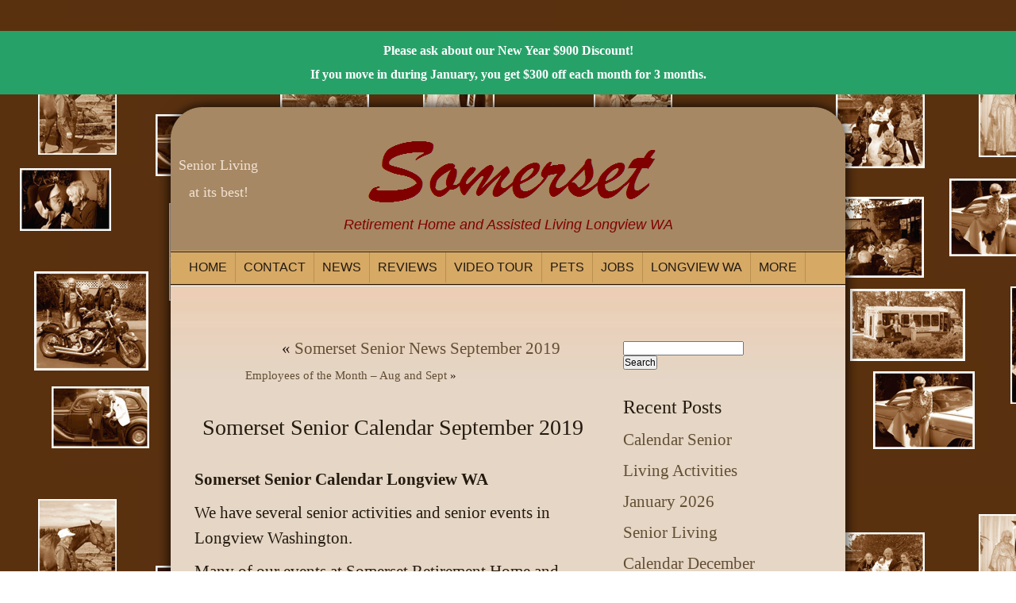

--- FILE ---
content_type: text/html; charset=UTF-8
request_url: https://somerset-assisted-living.com/somerset-senior-calendar-september-2019/
body_size: 11441
content:
<!DOCTYPE html PUBLIC "-//W3C//DTD XHTML 1.0 Transitional//EN" "https://www.w3.org/TR/xhtml1/DTD/xhtml1-transitional.dtd">
<html xmlns="https://www.w3.org/1999/xhtml" lang="en-US">

<meta name="viewport" content="width=device-width, initial-scale=1" />

<head profile="https://gmpg.org/xfn/11">
<meta http-equiv="Content-Type" content="text/html; charset=UTF-8" />

<title>Somerset Senior Calendar September 2019 | Somerset Retirement Home and Assisted Living Somerset Retirement Home and Assisted Living</title>

<link rel="shortcut icon" href="https://somerset-assisted-living.com/wp-content/themes/somerset/images/favicon.ico" />
<link rel="stylesheet" href="https://somerset-assisted-living.com/wp-content/themes/somerset/style.css?v=1769553099" type="text/css" media="screen" />
<link rel="pingback" href="https://somerset-assisted-living.com/xmlrpc.php" />


<meta name='robots' content='max-image-preview:large' />
<link rel='dns-prefetch' href='//www.googletagmanager.com' />
<link rel="alternate" type="application/rss+xml" title="Somerset Retirement Home and Assisted Living &raquo; Feed" href="https://somerset-assisted-living.com/feed/" />
<link rel="alternate" type="application/rss+xml" title="Somerset Retirement Home and Assisted Living &raquo; Comments Feed" href="https://somerset-assisted-living.com/comments/feed/" />
<link rel="alternate" title="oEmbed (JSON)" type="application/json+oembed" href="https://somerset-assisted-living.com/wp-json/oembed/1.0/embed?url=https%3A%2F%2Fsomerset-assisted-living.com%2Fsomerset-senior-calendar-september-2019%2F" />
<link rel="alternate" title="oEmbed (XML)" type="text/xml+oembed" href="https://somerset-assisted-living.com/wp-json/oembed/1.0/embed?url=https%3A%2F%2Fsomerset-assisted-living.com%2Fsomerset-senior-calendar-september-2019%2F&#038;format=xml" />
		<!-- This site uses the Google Analytics by MonsterInsights plugin v9.11.1 - Using Analytics tracking - https://www.monsterinsights.com/ -->
							<script src="//www.googletagmanager.com/gtag/js?id=G-XW9YZVCKWW"  data-cfasync="false" data-wpfc-render="false" type="text/javascript" async></script>
			<script data-cfasync="false" data-wpfc-render="false" type="text/javascript">
				var mi_version = '9.11.1';
				var mi_track_user = true;
				var mi_no_track_reason = '';
								var MonsterInsightsDefaultLocations = {"page_location":"https:\/\/somerset-assisted-living.com\/somerset-senior-calendar-september-2019\/"};
								if ( typeof MonsterInsightsPrivacyGuardFilter === 'function' ) {
					var MonsterInsightsLocations = (typeof MonsterInsightsExcludeQuery === 'object') ? MonsterInsightsPrivacyGuardFilter( MonsterInsightsExcludeQuery ) : MonsterInsightsPrivacyGuardFilter( MonsterInsightsDefaultLocations );
				} else {
					var MonsterInsightsLocations = (typeof MonsterInsightsExcludeQuery === 'object') ? MonsterInsightsExcludeQuery : MonsterInsightsDefaultLocations;
				}

								var disableStrs = [
										'ga-disable-G-XW9YZVCKWW',
									];

				/* Function to detect opted out users */
				function __gtagTrackerIsOptedOut() {
					for (var index = 0; index < disableStrs.length; index++) {
						if (document.cookie.indexOf(disableStrs[index] + '=true') > -1) {
							return true;
						}
					}

					return false;
				}

				/* Disable tracking if the opt-out cookie exists. */
				if (__gtagTrackerIsOptedOut()) {
					for (var index = 0; index < disableStrs.length; index++) {
						window[disableStrs[index]] = true;
					}
				}

				/* Opt-out function */
				function __gtagTrackerOptout() {
					for (var index = 0; index < disableStrs.length; index++) {
						document.cookie = disableStrs[index] + '=true; expires=Thu, 31 Dec 2099 23:59:59 UTC; path=/';
						window[disableStrs[index]] = true;
					}
				}

				if ('undefined' === typeof gaOptout) {
					function gaOptout() {
						__gtagTrackerOptout();
					}
				}
								window.dataLayer = window.dataLayer || [];

				window.MonsterInsightsDualTracker = {
					helpers: {},
					trackers: {},
				};
				if (mi_track_user) {
					function __gtagDataLayer() {
						dataLayer.push(arguments);
					}

					function __gtagTracker(type, name, parameters) {
						if (!parameters) {
							parameters = {};
						}

						if (parameters.send_to) {
							__gtagDataLayer.apply(null, arguments);
							return;
						}

						if (type === 'event') {
														parameters.send_to = monsterinsights_frontend.v4_id;
							var hookName = name;
							if (typeof parameters['event_category'] !== 'undefined') {
								hookName = parameters['event_category'] + ':' + name;
							}

							if (typeof MonsterInsightsDualTracker.trackers[hookName] !== 'undefined') {
								MonsterInsightsDualTracker.trackers[hookName](parameters);
							} else {
								__gtagDataLayer('event', name, parameters);
							}
							
						} else {
							__gtagDataLayer.apply(null, arguments);
						}
					}

					__gtagTracker('js', new Date());
					__gtagTracker('set', {
						'developer_id.dZGIzZG': true,
											});
					if ( MonsterInsightsLocations.page_location ) {
						__gtagTracker('set', MonsterInsightsLocations);
					}
										__gtagTracker('config', 'G-XW9YZVCKWW', {"forceSSL":"true","link_attribution":"true"} );
										window.gtag = __gtagTracker;										(function () {
						/* https://developers.google.com/analytics/devguides/collection/analyticsjs/ */
						/* ga and __gaTracker compatibility shim. */
						var noopfn = function () {
							return null;
						};
						var newtracker = function () {
							return new Tracker();
						};
						var Tracker = function () {
							return null;
						};
						var p = Tracker.prototype;
						p.get = noopfn;
						p.set = noopfn;
						p.send = function () {
							var args = Array.prototype.slice.call(arguments);
							args.unshift('send');
							__gaTracker.apply(null, args);
						};
						var __gaTracker = function () {
							var len = arguments.length;
							if (len === 0) {
								return;
							}
							var f = arguments[len - 1];
							if (typeof f !== 'object' || f === null || typeof f.hitCallback !== 'function') {
								if ('send' === arguments[0]) {
									var hitConverted, hitObject = false, action;
									if ('event' === arguments[1]) {
										if ('undefined' !== typeof arguments[3]) {
											hitObject = {
												'eventAction': arguments[3],
												'eventCategory': arguments[2],
												'eventLabel': arguments[4],
												'value': arguments[5] ? arguments[5] : 1,
											}
										}
									}
									if ('pageview' === arguments[1]) {
										if ('undefined' !== typeof arguments[2]) {
											hitObject = {
												'eventAction': 'page_view',
												'page_path': arguments[2],
											}
										}
									}
									if (typeof arguments[2] === 'object') {
										hitObject = arguments[2];
									}
									if (typeof arguments[5] === 'object') {
										Object.assign(hitObject, arguments[5]);
									}
									if ('undefined' !== typeof arguments[1].hitType) {
										hitObject = arguments[1];
										if ('pageview' === hitObject.hitType) {
											hitObject.eventAction = 'page_view';
										}
									}
									if (hitObject) {
										action = 'timing' === arguments[1].hitType ? 'timing_complete' : hitObject.eventAction;
										hitConverted = mapArgs(hitObject);
										__gtagTracker('event', action, hitConverted);
									}
								}
								return;
							}

							function mapArgs(args) {
								var arg, hit = {};
								var gaMap = {
									'eventCategory': 'event_category',
									'eventAction': 'event_action',
									'eventLabel': 'event_label',
									'eventValue': 'event_value',
									'nonInteraction': 'non_interaction',
									'timingCategory': 'event_category',
									'timingVar': 'name',
									'timingValue': 'value',
									'timingLabel': 'event_label',
									'page': 'page_path',
									'location': 'page_location',
									'title': 'page_title',
									'referrer' : 'page_referrer',
								};
								for (arg in args) {
																		if (!(!args.hasOwnProperty(arg) || !gaMap.hasOwnProperty(arg))) {
										hit[gaMap[arg]] = args[arg];
									} else {
										hit[arg] = args[arg];
									}
								}
								return hit;
							}

							try {
								f.hitCallback();
							} catch (ex) {
							}
						};
						__gaTracker.create = newtracker;
						__gaTracker.getByName = newtracker;
						__gaTracker.getAll = function () {
							return [];
						};
						__gaTracker.remove = noopfn;
						__gaTracker.loaded = true;
						window['__gaTracker'] = __gaTracker;
					})();
									} else {
										console.log("");
					(function () {
						function __gtagTracker() {
							return null;
						}

						window['__gtagTracker'] = __gtagTracker;
						window['gtag'] = __gtagTracker;
					})();
									}
			</script>
							<!-- / Google Analytics by MonsterInsights -->
		<style id='wp-img-auto-sizes-contain-inline-css' type='text/css'>
img:is([sizes=auto i],[sizes^="auto," i]){contain-intrinsic-size:3000px 1500px}
/*# sourceURL=wp-img-auto-sizes-contain-inline-css */
</style>
<style id='wp-emoji-styles-inline-css' type='text/css'>

	img.wp-smiley, img.emoji {
		display: inline !important;
		border: none !important;
		box-shadow: none !important;
		height: 1em !important;
		width: 1em !important;
		margin: 0 0.07em !important;
		vertical-align: -0.1em !important;
		background: none !important;
		padding: 0 !important;
	}
/*# sourceURL=wp-emoji-styles-inline-css */
</style>
<style id='wp-block-library-inline-css' type='text/css'>
:root{--wp-block-synced-color:#7a00df;--wp-block-synced-color--rgb:122,0,223;--wp-bound-block-color:var(--wp-block-synced-color);--wp-editor-canvas-background:#ddd;--wp-admin-theme-color:#007cba;--wp-admin-theme-color--rgb:0,124,186;--wp-admin-theme-color-darker-10:#006ba1;--wp-admin-theme-color-darker-10--rgb:0,107,160.5;--wp-admin-theme-color-darker-20:#005a87;--wp-admin-theme-color-darker-20--rgb:0,90,135;--wp-admin-border-width-focus:2px}@media (min-resolution:192dpi){:root{--wp-admin-border-width-focus:1.5px}}.wp-element-button{cursor:pointer}:root .has-very-light-gray-background-color{background-color:#eee}:root .has-very-dark-gray-background-color{background-color:#313131}:root .has-very-light-gray-color{color:#eee}:root .has-very-dark-gray-color{color:#313131}:root .has-vivid-green-cyan-to-vivid-cyan-blue-gradient-background{background:linear-gradient(135deg,#00d084,#0693e3)}:root .has-purple-crush-gradient-background{background:linear-gradient(135deg,#34e2e4,#4721fb 50%,#ab1dfe)}:root .has-hazy-dawn-gradient-background{background:linear-gradient(135deg,#faaca8,#dad0ec)}:root .has-subdued-olive-gradient-background{background:linear-gradient(135deg,#fafae1,#67a671)}:root .has-atomic-cream-gradient-background{background:linear-gradient(135deg,#fdd79a,#004a59)}:root .has-nightshade-gradient-background{background:linear-gradient(135deg,#330968,#31cdcf)}:root .has-midnight-gradient-background{background:linear-gradient(135deg,#020381,#2874fc)}:root{--wp--preset--font-size--normal:16px;--wp--preset--font-size--huge:42px}.has-regular-font-size{font-size:1em}.has-larger-font-size{font-size:2.625em}.has-normal-font-size{font-size:var(--wp--preset--font-size--normal)}.has-huge-font-size{font-size:var(--wp--preset--font-size--huge)}.has-text-align-center{text-align:center}.has-text-align-left{text-align:left}.has-text-align-right{text-align:right}.has-fit-text{white-space:nowrap!important}#end-resizable-editor-section{display:none}.aligncenter{clear:both}.items-justified-left{justify-content:flex-start}.items-justified-center{justify-content:center}.items-justified-right{justify-content:flex-end}.items-justified-space-between{justify-content:space-between}.screen-reader-text{border:0;clip-path:inset(50%);height:1px;margin:-1px;overflow:hidden;padding:0;position:absolute;width:1px;word-wrap:normal!important}.screen-reader-text:focus{background-color:#ddd;clip-path:none;color:#444;display:block;font-size:1em;height:auto;left:5px;line-height:normal;padding:15px 23px 14px;text-decoration:none;top:5px;width:auto;z-index:100000}html :where(.has-border-color){border-style:solid}html :where([style*=border-top-color]){border-top-style:solid}html :where([style*=border-right-color]){border-right-style:solid}html :where([style*=border-bottom-color]){border-bottom-style:solid}html :where([style*=border-left-color]){border-left-style:solid}html :where([style*=border-width]){border-style:solid}html :where([style*=border-top-width]){border-top-style:solid}html :where([style*=border-right-width]){border-right-style:solid}html :where([style*=border-bottom-width]){border-bottom-style:solid}html :where([style*=border-left-width]){border-left-style:solid}html :where(img[class*=wp-image-]){height:auto;max-width:100%}:where(figure){margin:0 0 1em}html :where(.is-position-sticky){--wp-admin--admin-bar--position-offset:var(--wp-admin--admin-bar--height,0px)}@media screen and (max-width:600px){html :where(.is-position-sticky){--wp-admin--admin-bar--position-offset:0px}}

/*# sourceURL=wp-block-library-inline-css */
</style><style id='global-styles-inline-css' type='text/css'>
:root{--wp--preset--aspect-ratio--square: 1;--wp--preset--aspect-ratio--4-3: 4/3;--wp--preset--aspect-ratio--3-4: 3/4;--wp--preset--aspect-ratio--3-2: 3/2;--wp--preset--aspect-ratio--2-3: 2/3;--wp--preset--aspect-ratio--16-9: 16/9;--wp--preset--aspect-ratio--9-16: 9/16;--wp--preset--color--black: #000000;--wp--preset--color--cyan-bluish-gray: #abb8c3;--wp--preset--color--white: #ffffff;--wp--preset--color--pale-pink: #f78da7;--wp--preset--color--vivid-red: #cf2e2e;--wp--preset--color--luminous-vivid-orange: #ff6900;--wp--preset--color--luminous-vivid-amber: #fcb900;--wp--preset--color--light-green-cyan: #7bdcb5;--wp--preset--color--vivid-green-cyan: #00d084;--wp--preset--color--pale-cyan-blue: #8ed1fc;--wp--preset--color--vivid-cyan-blue: #0693e3;--wp--preset--color--vivid-purple: #9b51e0;--wp--preset--gradient--vivid-cyan-blue-to-vivid-purple: linear-gradient(135deg,rgb(6,147,227) 0%,rgb(155,81,224) 100%);--wp--preset--gradient--light-green-cyan-to-vivid-green-cyan: linear-gradient(135deg,rgb(122,220,180) 0%,rgb(0,208,130) 100%);--wp--preset--gradient--luminous-vivid-amber-to-luminous-vivid-orange: linear-gradient(135deg,rgb(252,185,0) 0%,rgb(255,105,0) 100%);--wp--preset--gradient--luminous-vivid-orange-to-vivid-red: linear-gradient(135deg,rgb(255,105,0) 0%,rgb(207,46,46) 100%);--wp--preset--gradient--very-light-gray-to-cyan-bluish-gray: linear-gradient(135deg,rgb(238,238,238) 0%,rgb(169,184,195) 100%);--wp--preset--gradient--cool-to-warm-spectrum: linear-gradient(135deg,rgb(74,234,220) 0%,rgb(151,120,209) 20%,rgb(207,42,186) 40%,rgb(238,44,130) 60%,rgb(251,105,98) 80%,rgb(254,248,76) 100%);--wp--preset--gradient--blush-light-purple: linear-gradient(135deg,rgb(255,206,236) 0%,rgb(152,150,240) 100%);--wp--preset--gradient--blush-bordeaux: linear-gradient(135deg,rgb(254,205,165) 0%,rgb(254,45,45) 50%,rgb(107,0,62) 100%);--wp--preset--gradient--luminous-dusk: linear-gradient(135deg,rgb(255,203,112) 0%,rgb(199,81,192) 50%,rgb(65,88,208) 100%);--wp--preset--gradient--pale-ocean: linear-gradient(135deg,rgb(255,245,203) 0%,rgb(182,227,212) 50%,rgb(51,167,181) 100%);--wp--preset--gradient--electric-grass: linear-gradient(135deg,rgb(202,248,128) 0%,rgb(113,206,126) 100%);--wp--preset--gradient--midnight: linear-gradient(135deg,rgb(2,3,129) 0%,rgb(40,116,252) 100%);--wp--preset--font-size--small: 13px;--wp--preset--font-size--medium: 20px;--wp--preset--font-size--large: 36px;--wp--preset--font-size--x-large: 42px;--wp--preset--spacing--20: 0.44rem;--wp--preset--spacing--30: 0.67rem;--wp--preset--spacing--40: 1rem;--wp--preset--spacing--50: 1.5rem;--wp--preset--spacing--60: 2.25rem;--wp--preset--spacing--70: 3.38rem;--wp--preset--spacing--80: 5.06rem;--wp--preset--shadow--natural: 6px 6px 9px rgba(0, 0, 0, 0.2);--wp--preset--shadow--deep: 12px 12px 50px rgba(0, 0, 0, 0.4);--wp--preset--shadow--sharp: 6px 6px 0px rgba(0, 0, 0, 0.2);--wp--preset--shadow--outlined: 6px 6px 0px -3px rgb(255, 255, 255), 6px 6px rgb(0, 0, 0);--wp--preset--shadow--crisp: 6px 6px 0px rgb(0, 0, 0);}:where(.is-layout-flex){gap: 0.5em;}:where(.is-layout-grid){gap: 0.5em;}body .is-layout-flex{display: flex;}.is-layout-flex{flex-wrap: wrap;align-items: center;}.is-layout-flex > :is(*, div){margin: 0;}body .is-layout-grid{display: grid;}.is-layout-grid > :is(*, div){margin: 0;}:where(.wp-block-columns.is-layout-flex){gap: 2em;}:where(.wp-block-columns.is-layout-grid){gap: 2em;}:where(.wp-block-post-template.is-layout-flex){gap: 1.25em;}:where(.wp-block-post-template.is-layout-grid){gap: 1.25em;}.has-black-color{color: var(--wp--preset--color--black) !important;}.has-cyan-bluish-gray-color{color: var(--wp--preset--color--cyan-bluish-gray) !important;}.has-white-color{color: var(--wp--preset--color--white) !important;}.has-pale-pink-color{color: var(--wp--preset--color--pale-pink) !important;}.has-vivid-red-color{color: var(--wp--preset--color--vivid-red) !important;}.has-luminous-vivid-orange-color{color: var(--wp--preset--color--luminous-vivid-orange) !important;}.has-luminous-vivid-amber-color{color: var(--wp--preset--color--luminous-vivid-amber) !important;}.has-light-green-cyan-color{color: var(--wp--preset--color--light-green-cyan) !important;}.has-vivid-green-cyan-color{color: var(--wp--preset--color--vivid-green-cyan) !important;}.has-pale-cyan-blue-color{color: var(--wp--preset--color--pale-cyan-blue) !important;}.has-vivid-cyan-blue-color{color: var(--wp--preset--color--vivid-cyan-blue) !important;}.has-vivid-purple-color{color: var(--wp--preset--color--vivid-purple) !important;}.has-black-background-color{background-color: var(--wp--preset--color--black) !important;}.has-cyan-bluish-gray-background-color{background-color: var(--wp--preset--color--cyan-bluish-gray) !important;}.has-white-background-color{background-color: var(--wp--preset--color--white) !important;}.has-pale-pink-background-color{background-color: var(--wp--preset--color--pale-pink) !important;}.has-vivid-red-background-color{background-color: var(--wp--preset--color--vivid-red) !important;}.has-luminous-vivid-orange-background-color{background-color: var(--wp--preset--color--luminous-vivid-orange) !important;}.has-luminous-vivid-amber-background-color{background-color: var(--wp--preset--color--luminous-vivid-amber) !important;}.has-light-green-cyan-background-color{background-color: var(--wp--preset--color--light-green-cyan) !important;}.has-vivid-green-cyan-background-color{background-color: var(--wp--preset--color--vivid-green-cyan) !important;}.has-pale-cyan-blue-background-color{background-color: var(--wp--preset--color--pale-cyan-blue) !important;}.has-vivid-cyan-blue-background-color{background-color: var(--wp--preset--color--vivid-cyan-blue) !important;}.has-vivid-purple-background-color{background-color: var(--wp--preset--color--vivid-purple) !important;}.has-black-border-color{border-color: var(--wp--preset--color--black) !important;}.has-cyan-bluish-gray-border-color{border-color: var(--wp--preset--color--cyan-bluish-gray) !important;}.has-white-border-color{border-color: var(--wp--preset--color--white) !important;}.has-pale-pink-border-color{border-color: var(--wp--preset--color--pale-pink) !important;}.has-vivid-red-border-color{border-color: var(--wp--preset--color--vivid-red) !important;}.has-luminous-vivid-orange-border-color{border-color: var(--wp--preset--color--luminous-vivid-orange) !important;}.has-luminous-vivid-amber-border-color{border-color: var(--wp--preset--color--luminous-vivid-amber) !important;}.has-light-green-cyan-border-color{border-color: var(--wp--preset--color--light-green-cyan) !important;}.has-vivid-green-cyan-border-color{border-color: var(--wp--preset--color--vivid-green-cyan) !important;}.has-pale-cyan-blue-border-color{border-color: var(--wp--preset--color--pale-cyan-blue) !important;}.has-vivid-cyan-blue-border-color{border-color: var(--wp--preset--color--vivid-cyan-blue) !important;}.has-vivid-purple-border-color{border-color: var(--wp--preset--color--vivid-purple) !important;}.has-vivid-cyan-blue-to-vivid-purple-gradient-background{background: var(--wp--preset--gradient--vivid-cyan-blue-to-vivid-purple) !important;}.has-light-green-cyan-to-vivid-green-cyan-gradient-background{background: var(--wp--preset--gradient--light-green-cyan-to-vivid-green-cyan) !important;}.has-luminous-vivid-amber-to-luminous-vivid-orange-gradient-background{background: var(--wp--preset--gradient--luminous-vivid-amber-to-luminous-vivid-orange) !important;}.has-luminous-vivid-orange-to-vivid-red-gradient-background{background: var(--wp--preset--gradient--luminous-vivid-orange-to-vivid-red) !important;}.has-very-light-gray-to-cyan-bluish-gray-gradient-background{background: var(--wp--preset--gradient--very-light-gray-to-cyan-bluish-gray) !important;}.has-cool-to-warm-spectrum-gradient-background{background: var(--wp--preset--gradient--cool-to-warm-spectrum) !important;}.has-blush-light-purple-gradient-background{background: var(--wp--preset--gradient--blush-light-purple) !important;}.has-blush-bordeaux-gradient-background{background: var(--wp--preset--gradient--blush-bordeaux) !important;}.has-luminous-dusk-gradient-background{background: var(--wp--preset--gradient--luminous-dusk) !important;}.has-pale-ocean-gradient-background{background: var(--wp--preset--gradient--pale-ocean) !important;}.has-electric-grass-gradient-background{background: var(--wp--preset--gradient--electric-grass) !important;}.has-midnight-gradient-background{background: var(--wp--preset--gradient--midnight) !important;}.has-small-font-size{font-size: var(--wp--preset--font-size--small) !important;}.has-medium-font-size{font-size: var(--wp--preset--font-size--medium) !important;}.has-large-font-size{font-size: var(--wp--preset--font-size--large) !important;}.has-x-large-font-size{font-size: var(--wp--preset--font-size--x-large) !important;}
/*# sourceURL=global-styles-inline-css */
</style>

<style id='classic-theme-styles-inline-css' type='text/css'>
/*! This file is auto-generated */
.wp-block-button__link{color:#fff;background-color:#32373c;border-radius:9999px;box-shadow:none;text-decoration:none;padding:calc(.667em + 2px) calc(1.333em + 2px);font-size:1.125em}.wp-block-file__button{background:#32373c;color:#fff;text-decoration:none}
/*# sourceURL=/wp-includes/css/classic-themes.min.css */
</style>
<link rel='stylesheet' id='page-list-style-css' href='https://somerset-assisted-living.com/wp-content/plugins/page-list/css/page-list.css?ver=5.9' type='text/css' media='all' />
<link rel='stylesheet' id='simple-banner-style-css' href='https://somerset-assisted-living.com/wp-content/plugins/simple-banner/simple-banner.css?ver=3.2.0' type='text/css' media='all' />
<link rel='stylesheet' id='dashicons-css' href='https://somerset-assisted-living.com/wp-includes/css/dashicons.min.css?ver=6.9' type='text/css' media='all' />
<link rel='stylesheet' id='wp-show-posts-css' href='https://somerset-assisted-living.com/wp-content/plugins/wp-show-posts/css/wp-show-posts-min.css?ver=1.1.6' type='text/css' media='all' />
<link rel='stylesheet' id='shiftnav-css' href='https://somerset-assisted-living.com/wp-content/plugins/shiftnav-responsive-mobile-menu/assets/css/shiftnav.min.css?ver=1.8.2' type='text/css' media='all' />
<link rel='stylesheet' id='shiftnav-font-awesome-css' href='https://somerset-assisted-living.com/wp-content/plugins/shiftnav-responsive-mobile-menu/assets/css/fontawesome/css/font-awesome.min.css?ver=1.8.2' type='text/css' media='all' />
<link rel='stylesheet' id='shiftnav-standard-dark-css' href='https://somerset-assisted-living.com/wp-content/plugins/shiftnav-responsive-mobile-menu/assets/css/skins/standard-dark.css?ver=1.8.2' type='text/css' media='all' />
<link rel="https://api.w.org/" href="https://somerset-assisted-living.com/wp-json/" /><link rel="alternate" title="JSON" type="application/json" href="https://somerset-assisted-living.com/wp-json/wp/v2/posts/4738" /><link rel="EditURI" type="application/rsd+xml" title="RSD" href="https://somerset-assisted-living.com/xmlrpc.php?rsd" />
<meta name="generator" content="WordPress 6.9" />
<link rel='shortlink' href='https://somerset-assisted-living.com/?p=4738' />
<meta name="generator" content="Site Kit by Google 1.168.0" /><script>
// JavaScript popup window function
	function basicPopup(url) {
popupWindow = window.open(url,'popUpWindow','height=880,width=1200,left=50,top=50,resizable=yes,scrollbars=yes,toolbar=yes,menubar=no,location=no,directories=no, status=yes')
	}

</script>

		<!-- ShiftNav CSS
	================================================================ -->
		<style type="text/css" id="shiftnav-dynamic-css">
				@media only screen and (min-width:960px){ #shiftnav-toggle-main, .shiftnav-toggle-mobile{ display:none; } .shiftnav-wrap { padding-top:0 !important; } }
	@media only screen and (max-width:959px){ navigation{ display:none !important; } }

/** ShiftNav Custom Menu Styles (Customizer) **/
/* togglebar */
#shiftnav-toggle-main { background:#593113; }

/* Status: Loaded from Transient */
		</style>
		<!-- end ShiftNav CSS -->

	<style id="simple-banner-font-size" type="text/css">.simple-banner .simple-banner-text{font-size:16px;}</style><style id="simple-banner-background-color" type="text/css">.simple-banner{background:#26a269;}</style><style id="simple-banner-text-color" type="text/css">.simple-banner .simple-banner-text{color: #ffffff;}</style><style id="simple-banner-link-color" type="text/css">.simple-banner .simple-banner-text a{color:#f16521;}</style><style id="simple-banner-z-index" type="text/css">.simple-banner{z-index: 99999;}</style><style id="simple-banner-site-custom-css-dummy" type="text/css"></style><script id="simple-banner-site-custom-js-dummy" type="text/javascript"></script>
<!--[if IE 6]>
<style type="text/css" media="screen">

/**/

</style>
<![endif]--><!-- SEO meta tags powered by SmartCrawl https://wpmudev.com/project/smartcrawl-wordpress-seo/ -->
<link rel="canonical" href="https://somerset-assisted-living.com/somerset-senior-calendar-september-2019/" />
<meta name="description" content="Somerset Senior Calendar Longview WA We have several senior activities and senior events in Longview Washington. Many of our events at Somerset Retirement H ..." />
<script type="application/ld+json">{"@context":"https:\/\/schema.org","@graph":[{"@type":"Organization","@id":"https:\/\/somerset-assisted-living.com\/#schema-publishing-organization","url":"https:\/\/somerset-assisted-living.com","name":"Somerset Retirement Home and Assisted Living"},{"@type":"WebSite","@id":"https:\/\/somerset-assisted-living.com\/#schema-website","url":"https:\/\/somerset-assisted-living.com","name":"Somerset Retirement Home and Assisted Living Longview WA","encoding":"UTF-8","potentialAction":{"@type":"SearchAction","target":"https:\/\/somerset-assisted-living.com\/search\/{search_term_string}\/","query-input":"required name=search_term_string"}},{"@type":"BreadcrumbList","@id":"https:\/\/somerset-assisted-living.com\/somerset-senior-calendar-september-2019?page&name=somerset-senior-calendar-september-2019\/#breadcrumb","itemListElement":[{"@type":"ListItem","position":1,"name":"Home","item":"https:\/\/somerset-assisted-living.com"},{"@type":"ListItem","position":2,"name":"Somerset Calendar and Senior News Letter","item":"https:\/\/somerset-assisted-living.com\/senior-news\/"},{"@type":"ListItem","position":3,"name":"assisted living longview wa","item":"https:\/\/somerset-assisted-living.com\/category\/assisted-living-longview-wa\/"},{"@type":"ListItem","position":4,"name":"Somerset Senior Calendar September 2019"}]},{"@type":"Person","@id":"https:\/\/somerset-assisted-living.com\/author\/admin\/#schema-author","name":"admin","url":"https:\/\/somerset-assisted-living.com\/author\/admin\/"},{"@type":"WebPage","@id":"https:\/\/somerset-assisted-living.com\/somerset-senior-calendar-september-2019\/#schema-webpage","isPartOf":{"@id":"https:\/\/somerset-assisted-living.com\/#schema-website"},"publisher":{"@id":"https:\/\/somerset-assisted-living.com\/#schema-publishing-organization"},"url":"https:\/\/somerset-assisted-living.com\/somerset-senior-calendar-september-2019\/"},{"@type":"Article","mainEntityOfPage":{"@id":"https:\/\/somerset-assisted-living.com\/somerset-senior-calendar-september-2019\/#schema-webpage"},"author":{"@id":"https:\/\/somerset-assisted-living.com\/author\/admin\/#schema-author"},"publisher":{"@id":"https:\/\/somerset-assisted-living.com\/#schema-publishing-organization"},"dateModified":"2019-09-02T05:23:19","datePublished":"2019-09-02T05:23:19","headline":"Somerset Senior Calendar September 2019 | Somerset Retirement Home and Assisted Living","description":"Somerset Senior Calendar Longview WA We have several senior activities and senior events in Longview Washington. Many of our events at Somerset Retirement H ...","name":"Somerset Senior Calendar September 2019"}]}</script>
<meta property="og:type" content="article" />
<meta property="og:url" content="https://somerset-assisted-living.com/somerset-senior-calendar-september-2019/" />
<meta property="og:title" content="Somerset Senior Calendar September 2019 | Somerset Retirement Home and Assisted Living" />
<meta property="og:description" content="Somerset Senior Calendar Longview WA We have several senior activities and senior events in Longview Washington. Many of our events at Somerset Retirement H ..." />
<meta property="og:image" content="https://somerset-assisted-living.com/wp-content/uploads/2019/09/somerset-senior-calendar-9-2019-1024x656.png" />
<meta property="article:published_time" content="2019-09-02T05:23:19" />
<meta property="article:author" content="admin" />
<meta name="twitter:card" content="summary_large_image" />
<meta name="twitter:title" content="Somerset Senior Calendar September 2019 | Somerset Retirement Home and Assisted Living" />
<meta name="twitter:description" content="Somerset Senior Calendar Longview WA We have several senior activities and senior events in Longview Washington. Many of our events at Somerset Retirement H ..." />
<meta name="twitter:image" content="https://somerset-assisted-living.com/wp-content/uploads/2019/09/somerset-senior-calendar-9-2019-1024x656.png" />
<!-- /SEO -->
			<style id="wpsp-style-frontend"></style>
			
</head>
<body class="wp-singular post-template-default single single-post postid-4738 single-format-standard wp-theme-somerset wp-schema-pro-2.10.5 metaslider-plugin">
<div id=hideit>	<div id="splatter-image-container">
						
							
							
							
							
							
							
							
							
							
							
							
							
					
	</div>
	</div>
	<div class="shell">
		<div class="shell-top"></div>
		<div class="shell-center">
			<div id="header">
				<h1 id="logo"><a class="notext" href="https://somerset-assisted-living.com/"></a></h1>
				<span class="header-slogan">Retirement Home and Assisted Living Longview WA</span>
									<span class="key-tagline">Senior Living<br>at its best!</span>
				
				<span class="key-img"></span>
				<div class="cl">&nbsp;</div>
			</div><!-- end header -->


			<div id="navigation">
		

		<span class="nav-right"></span>
				<span class="nav-left"></span>


<span id=hideit>

				<ul id="menu-navigation-menu" class="menu"><li id="menu-item-3492" class="menu-item menu-item-type-custom menu-item-object-custom menu-item-home menu-item-3492"><a href="https://somerset-assisted-living.com" title="Somerset Homepage">Home</a></li>
<li id="menu-item-59" class="menu-item menu-item-type-post_type menu-item-object-page menu-item-59"><a href="https://somerset-assisted-living.com/about-senior-housing-and-assisted-living/contact/" title="Contact Somerset">Contact</a></li>
<li id="menu-item-8009" class="menu-item menu-item-type-post_type menu-item-object-page current_page_parent menu-item-8009"><a href="https://somerset-assisted-living.com/senior-news/" title="Somerset Senior News">News</a></li>
<li id="menu-item-83" class="menu-item menu-item-type-post_type menu-item-object-page menu-item-83"><a href="https://somerset-assisted-living.com/senior-living-reviews" title="Customer Reviews">Reviews</a></li>
<li id="menu-item-5807" class="menu-item menu-item-type-post_type menu-item-object-page menu-item-5807"><a href="https://somerset-assisted-living.com/video/" title="Video Tour of Somerset">Video Tour</a></li>
<li id="menu-item-4544" class="menu-item menu-item-type-post_type menu-item-object-page menu-item-4544"><a href="https://somerset-assisted-living.com/pets/" title="Pets at Somerset">Pets</a></li>
<li id="menu-item-2988" class="menu-item menu-item-type-post_type menu-item-object-page menu-item-2988"><a href="https://somerset-assisted-living.com/jobs/" title="Jobs at Somerset">Jobs</a></li>
<li id="menu-item-82" class="menu-item menu-item-type-post_type menu-item-object-page menu-item-82"><a href="https://somerset-assisted-living.com/longview-wa/" title="About Longview WA">Longview WA</a></li>
<li id="menu-item-2837" class="menu-item menu-item-type-custom menu-item-object-custom menu-item-has-children menu-item-2837"><a title="More About Somerset">More</a>
<ul class="sub-menu">
	<li id="menu-item-60" class="menu-item menu-item-type-post_type menu-item-object-page menu-item-60"><a href="https://somerset-assisted-living.com/about-senior-housing-and-assisted-living/driving-directions/" title="Driving Directions to Somerset Retirement Home and Assisted Living Longview WA">Driving Directions</a></li>
	<li id="menu-item-62" class="menu-item menu-item-type-post_type menu-item-object-page menu-item-62"><a href="https://somerset-assisted-living.com/about-senior-housing-and-assisted-living/our-vision/" title="Somerset Goals and Vision">Goals and Vision</a></li>
	<li id="menu-item-63" class="menu-item menu-item-type-post_type menu-item-object-page menu-item-63"><a href="https://somerset-assisted-living.com/about-senior-housing-and-assisted-living/senior-housing-and-assisted-living-services/" title="Optional Services: Meals, Senior Care and Assisted Living Services">Services</a></li>
	<li id="menu-item-64" class="menu-item menu-item-type-post_type menu-item-object-page menu-item-64"><a href="https://somerset-assisted-living.com/about-senior-housing-and-assisted-living/veterans-benefits/" title="Veterans Benefits for Assisted Living Longview WA">Veterans Benefits</a></li>
	<li id="menu-item-61" class="menu-item menu-item-type-post_type menu-item-object-page menu-item-61"><a href="https://somerset-assisted-living.com/about-senior-housing-and-assisted-living/meet-our-staff/" title="Somerset Staff">Staff</a></li>
</ul>
</li>
</ul></span>




				<div class="cl">&nbsp;</div>
			</div><!-- end navigation -->


<div id="main">
	<div id="content">
		<div class="longview">
			<div class="post-entry last">
				<div class="blog-content">
	<div class="responsive">
						<div class="navigation">
		<div class="alignleft">&laquo; <a href="https://somerset-assisted-living.com/somerset-senior-news-september-2019/" rel="prev">Somerset Senior News September 2019</a></div>
		<div class="alignright"><a href="https://somerset-assisted-living.com/employees-of-the-month-august-and-sept-2019/" rel="next">Employees of the Month &#8211; Aug and Sept</a> &raquo;</div>
	</div><br><br>
	<div class="post-4738 post type-post status-publish format-standard hentry category-assisted-living-longview-wa category-cowlitz-county-wa category-retirement-community-longview-wa category-retirement-home-longview-wa category-senior-activities-longview-wa category-senior-apartments-longview-wa category-senior-living-longview-wa category-senior-news-longview-wa category-somerset-longview-wa tag-assisted-living-longview-wa tag-retirement-community-longview-wa tag-retirement-home-longview-wa tag-senior-activities-longview-wa tag-senior-community-longview-wa tag-senior-home-longview-wa tag-senior-living-longview-wa tag-senior-news-longview-wa tag-somerset-longview-wa">
		<h2>Somerset Senior Calendar September 2019</h2>
		<div class="entry">	<div class="responsive">
			<p><strong>Somerset Senior Calendar Longview WA</strong></p>
<p>We have several senior activities and senior events in Longview Washington.</p>
<p>Many of our events at Somerset Retirement Home and Assisted Living in Longview WA are open to the public. We serve Longview WA, Kelso WA, surrounding cities, and Cowlitz County WA. <strong>All are welcome!</strong></p>
<p><strong>We look forward to meeting you! </strong></p>
<p>&nbsp;</p>
<p><span style="color: #0000ff;"><strong>Click calendar below if you want to view it larger.</strong></span></p>
<p>&nbsp;</p>
<p><a href="https://somerset-assisted-living.com/wp-content/uploads/2019/09/somerset-senior-calendar-9-2019.png"><img fetchpriority="high" decoding="async" src="https://somerset-assisted-living.com/wp-content/uploads/2019/09/somerset-senior-calendar-9-2019-1024x656.png" alt="senior calendar longview wa, senior news longview wa, somerset news, somerset calendar, longview wa, cowlitz wa, cowlitz county, senior activities longview wa, senior fun longview wa, assisted living longview wa, senior living longview wa, retirement community longview wa, senior home longview wa, retirement home longview wa, somerset longview wa" width="1024" height="656" class="alignnone size-large wp-image-4723" srcset="https://somerset-assisted-living.com/wp-content/uploads/2019/09/somerset-senior-calendar-9-2019-1024x656.png 1024w, https://somerset-assisted-living.com/wp-content/uploads/2019/09/somerset-senior-calendar-9-2019-150x96.png 150w, https://somerset-assisted-living.com/wp-content/uploads/2019/09/somerset-senior-calendar-9-2019-300x192.png 300w, https://somerset-assisted-living.com/wp-content/uploads/2019/09/somerset-senior-calendar-9-2019-768x492.png 768w, https://somerset-assisted-living.com/wp-content/uploads/2019/09/somerset-senior-calendar-9-2019-290x186.png 290w, https://somerset-assisted-living.com/wp-content/uploads/2019/09/somerset-senior-calendar-9-2019-280x179.png 280w, https://somerset-assisted-living.com/wp-content/uploads/2019/09/somerset-senior-calendar-9-2019.png 1598w" sizes="(max-width: 1024px) 100vw, 1024px" /></a></p>
			
					
			<p>Tags: <a href="https://somerset-assisted-living.com/tag/assisted-living-longview-wa/" rel="tag">assisted living longview wa</a>, <a href="https://somerset-assisted-living.com/tag/retirement-community-longview-wa/" rel="tag">retirement community longview wa</a>, <a href="https://somerset-assisted-living.com/tag/retirement-home-longview-wa/" rel="tag">retirement home longview wa</a>, <a href="https://somerset-assisted-living.com/tag/senior-activities-longview-wa/" rel="tag">senior activities longview wa</a>, <a href="https://somerset-assisted-living.com/tag/senior-community-longview-wa/" rel="tag">senior community longview wa</a>, <a href="https://somerset-assisted-living.com/tag/senior-home-longview-wa/" rel="tag">senior home longview wa</a>, <a href="https://somerset-assisted-living.com/tag/senior-living-longview-wa/" rel="tag">senior living longview wa</a>, <a href="https://somerset-assisted-living.com/tag/senior-news-longview-wa/" rel="tag">senior news longview wa</a>, <a href="https://somerset-assisted-living.com/tag/somerset-longview-wa/" rel="tag">somerset longview wa</a></p><p>Posted in <a href="https://somerset-assisted-living.com/category/assisted-living-longview-wa/" rel="category tag">assisted living longview wa</a>, <a href="https://somerset-assisted-living.com/category/cowlitz-county-wa/" rel="category tag">cowlitz county wa</a>, <a href="https://somerset-assisted-living.com/category/retirement-community-longview-wa/" rel="category tag">retirement community longview wa</a>, <a href="https://somerset-assisted-living.com/category/retirement-home-longview-wa/" rel="category tag">retirement home longview wa</a>, <a href="https://somerset-assisted-living.com/category/senior-activities-longview-wa/" rel="category tag">senior activities longview wa</a>, <a href="https://somerset-assisted-living.com/category/senior-apartments-longview-wa/" rel="category tag">senior apartments longview wa</a>, <a href="https://somerset-assisted-living.com/category/senior-living-longview-wa/" rel="category tag">senior living longview wa</a>, <a href="https://somerset-assisted-living.com/category/senior-news-longview-wa/" rel="category tag">senior news longview wa</a>, <a href="https://somerset-assisted-living.com/category/somerset-longview-wa/" rel="category tag">somerset longview wa</a></p>
		</div></div><!-- /div.entry -->
	</div> <!-- /div.post -->
					<div id="comments">
											<p class="nocomments">Comments are closed.</p>
								</div>	</div>
				</div>
				<div id="sidebar">
	<ul>
		<li id="search-2" class="widget widget_search"><form role="search" method="get" id="searchform" action="https://somerset-assisted-living.com" > 
	<div><label class="screen-reader-text" for="s"></label> 
	<input type="text" value="" name="s" id="s" /> 
	<input type="submit" id="searchsubmit" value="Search" /> 
	</div> 
</form></li>
		<li id="recent-posts-2" class="widget widget_recent_entries">
		<h2 class="widgettitle">Recent Posts</h2>
		<ul>
											<li>
					<a href="https://somerset-assisted-living.com/calendar-senior-living-activities-january-2026/">Calendar Senior Living Activities January 2026</a>
									</li>
											<li>
					<a href="https://somerset-assisted-living.com/senior-living-calendar-december-2025/">Senior Living Calendar December 2025</a>
									</li>
											<li>
					<a href="https://somerset-assisted-living.com/senior-living-news-december-2025/">Senior Living News December 2025</a>
									</li>
											<li>
					<a href="https://somerset-assisted-living.com/senior-living-calendar-november-2025/">Senior Living Calendar November 2025</a>
									</li>
											<li>
					<a href="https://somerset-assisted-living.com/senior-living-new-october-2025/">Senior Living News November 2025</a>
									</li>
					</ul>

		</li>	</ul>
</div>			</div>
		</div>
	</div><!-- end content -->
</div><!-- end main -->
			</div><!-- end shell center -->
		<div class="shell-bottom"></div>
	</div><!-- end shell -->
	<div id="footer">
		<p>© TM Somerset Retirement Home and Assisted Living Longview WA | <a href="#">Site Map</a></p>
	</div>
	<script type="speculationrules">
{"prefetch":[{"source":"document","where":{"and":[{"href_matches":"/*"},{"not":{"href_matches":["/wp-*.php","/wp-admin/*","/wp-content/uploads/*","/wp-content/*","/wp-content/plugins/*","/wp-content/themes/somerset/*","/*\\?(.+)"]}},{"not":{"selector_matches":"a[rel~=\"nofollow\"]"}},{"not":{"selector_matches":".no-prefetch, .no-prefetch a"}}]},"eagerness":"conservative"}]}
</script>
<div class="simple-banner simple-banner-text" style="display:none !important"></div>
	<!-- ShiftNav Main Toggle -->
	<div id="shiftnav-toggle-main" class="shiftnav-toggle-main-align-center shiftnav-toggle-style-burger_only shiftnav-togglebar-gap-auto shiftnav-toggle-edge-left shiftnav-toggle-icon-x"  		><button id="shiftnav-toggle-main-button" class="shiftnav-toggle shiftnav-toggle-shiftnav-main shiftnav-toggle-burger" tabindex="1" 	data-shiftnav-target="shiftnav-main"	aria-label="Toggle Menu"><i class="fa fa-bars"></i></button></div>
	<!-- /#shiftnav-toggle-main -->

	


	<!-- ShiftNav #shiftnav-main -->
	<div class="shiftnav shiftnav-nojs shiftnav-shiftnav-main shiftnav-left-edge shiftnav-skin-standard-dark shiftnav-transition-standard" id="shiftnav-main" data-shiftnav-id="shiftnav-main">
		<div class="shiftnav-inner">

			
					<h3 class="shiftnav-menu-title shiftnav-site-title"><a href="https://somerset-assisted-living.com">Somerset Retirement Home and Assisted Living</a></h3>
		<nav class="shiftnav-nav"><ul id="menu-navigation-menu-1" class="shiftnav-menu shiftnav-targets-default shiftnav-targets-text-default shiftnav-targets-icon-default"><li class="menu-item menu-item-type-custom menu-item-object-custom menu-item-home menu-item-3492 shiftnav-depth-0"><a class="shiftnav-target"  title="Somerset Homepage" href="https://somerset-assisted-living.com">Home</a></li><li class="menu-item menu-item-type-post_type menu-item-object-page menu-item-59 shiftnav-depth-0"><a class="shiftnav-target"  title="Contact Somerset" href="https://somerset-assisted-living.com/about-senior-housing-and-assisted-living/contact/">Contact</a></li><li class="menu-item menu-item-type-post_type menu-item-object-page current_page_parent menu-item-8009 shiftnav-depth-0"><a class="shiftnav-target"  title="Somerset Senior News" href="https://somerset-assisted-living.com/senior-news/">News</a></li><li class="menu-item menu-item-type-post_type menu-item-object-page menu-item-83 shiftnav-depth-0"><a class="shiftnav-target"  title="Customer Reviews" href="https://somerset-assisted-living.com/senior-living-reviews">Reviews</a></li><li class="menu-item menu-item-type-post_type menu-item-object-page menu-item-5807 shiftnav-depth-0"><a class="shiftnav-target"  title="Video Tour of Somerset" href="https://somerset-assisted-living.com/video/">Video Tour</a></li><li class="menu-item menu-item-type-post_type menu-item-object-page menu-item-4544 shiftnav-depth-0"><a class="shiftnav-target"  title="Pets at Somerset" href="https://somerset-assisted-living.com/pets/">Pets</a></li><li class="menu-item menu-item-type-post_type menu-item-object-page menu-item-2988 shiftnav-depth-0"><a class="shiftnav-target"  title="Jobs at Somerset" href="https://somerset-assisted-living.com/jobs/">Jobs</a></li><li class="menu-item menu-item-type-post_type menu-item-object-page menu-item-82 shiftnav-depth-0"><a class="shiftnav-target"  title="About Longview WA" href="https://somerset-assisted-living.com/longview-wa/">Longview WA</a></li><li class="menu-item menu-item-type-custom menu-item-object-custom menu-item-has-children menu-item-2837 shiftnav-sub-always shiftnav-depth-0"><a class="shiftnav-target"  title="More About Somerset">More</a>
<ul class="sub-menu sub-menu-1">
<li class="menu-item menu-item-type-post_type menu-item-object-page menu-item-60 shiftnav-depth-1"><a class="shiftnav-target"  title="Driving Directions to Somerset Retirement Home and Assisted Living Longview WA" href="https://somerset-assisted-living.com/about-senior-housing-and-assisted-living/driving-directions/">Driving Directions</a></li><li class="menu-item menu-item-type-post_type menu-item-object-page menu-item-62 shiftnav-depth-1"><a class="shiftnav-target"  title="Somerset Goals and Vision" href="https://somerset-assisted-living.com/about-senior-housing-and-assisted-living/our-vision/">Goals and Vision</a></li><li class="menu-item menu-item-type-post_type menu-item-object-page menu-item-63 shiftnav-depth-1"><a class="shiftnav-target"  title="Optional Services: Meals, Senior Care and Assisted Living Services" href="https://somerset-assisted-living.com/about-senior-housing-and-assisted-living/senior-housing-and-assisted-living-services/">Services</a></li><li class="menu-item menu-item-type-post_type menu-item-object-page menu-item-64 shiftnav-depth-1"><a class="shiftnav-target"  title="Veterans Benefits for Assisted Living Longview WA" href="https://somerset-assisted-living.com/about-senior-housing-and-assisted-living/veterans-benefits/">Veterans Benefits</a></li><li class="menu-item menu-item-type-post_type menu-item-object-page menu-item-61 shiftnav-depth-1"><a class="shiftnav-target"  title="Somerset Staff" href="https://somerset-assisted-living.com/about-senior-housing-and-assisted-living/meet-our-staff/">Staff</a></li><li class="shiftnav-retract"><button tabindex="0" class="shiftnav-target"><i class="fa fa-chevron-left"></i> Back</button></li></ul>
</li></ul></nav>
			<button class="shiftnav-sr-close shiftnav-sr-only shiftnav-sr-only-focusable">
				&times; Close Panel			</button>

		</div><!-- /.shiftnav-inner -->
	</div><!-- /.shiftnav #shiftnav-main -->


	<script type="text/javascript" src="https://somerset-assisted-living.com/wp-includes/js/comment-reply.min.js?ver=6.9" id="comment-reply-js" async="async" data-wp-strategy="async" fetchpriority="low"></script>
<script type="text/javascript" src="https://somerset-assisted-living.com/wp-content/plugins/google-analytics-for-wordpress/assets/js/frontend-gtag.min.js?ver=9.11.1" id="monsterinsights-frontend-script-js" async="async" data-wp-strategy="async"></script>
<script data-cfasync="false" data-wpfc-render="false" type="text/javascript" id='monsterinsights-frontend-script-js-extra'>/* <![CDATA[ */
var monsterinsights_frontend = {"js_events_tracking":"true","download_extensions":"doc,pdf,ppt,zip,xls,docx,pptx,xlsx","inbound_paths":"[{\"path\":\"\\\/go\\\/\",\"label\":\"affiliate\"},{\"path\":\"\\\/recommend\\\/\",\"label\":\"affiliate\"}]","home_url":"https:\/\/somerset-assisted-living.com","hash_tracking":"false","v4_id":"G-XW9YZVCKWW"};/* ]]> */
</script>
<script type="text/javascript" src="https://somerset-assisted-living.com/wp-includes/js/jquery/jquery.min.js?ver=3.7.1" id="jquery-core-js"></script>
<script type="text/javascript" src="https://somerset-assisted-living.com/wp-includes/js/jquery/jquery-migrate.min.js?ver=3.4.1" id="jquery-migrate-js"></script>
<script type="text/javascript" id="simple-banner-script-js-before">
/* <![CDATA[ */
const simpleBannerScriptParams = {"pro_version_enabled":"","debug_mode":"","id":4738,"version":"3.2.0","banner_params":[{"hide_simple_banner":"","simple_banner_prepend_element":"","simple_banner_position":"","header_margin":"","header_padding":"","wp_body_open_enabled":"","wp_body_open":true,"simple_banner_z_index":"","simple_banner_text":"Please ask about our New Year $900 Discount!<\/p>If you move in during January, you get $300 off each month for 3 months.","disabled_on_current_page":false,"disabled_pages_array":[],"is_current_page_a_post":true,"disabled_on_posts":"","simple_banner_disabled_page_paths":"","simple_banner_font_size":"16px","simple_banner_color":"#26a269","simple_banner_text_color":"","simple_banner_link_color":"","simple_banner_close_color":"","simple_banner_custom_css":"","simple_banner_scrolling_custom_css":"","simple_banner_text_custom_css":"","simple_banner_button_css":"","site_custom_css":"","keep_site_custom_css":"","site_custom_js":"","keep_site_custom_js":"","close_button_enabled":"","close_button_expiration":"","close_button_cookie_set":false,"current_date":{"date":"2026-01-27 22:31:39.275728","timezone_type":3,"timezone":"UTC"},"start_date":{"date":"2026-01-27 22:31:39.275731","timezone_type":3,"timezone":"UTC"},"end_date":{"date":"2026-01-27 22:31:39.275733","timezone_type":3,"timezone":"UTC"},"simple_banner_start_after_date":"","simple_banner_remove_after_date":"","simple_banner_insert_inside_element":""}]}
//# sourceURL=simple-banner-script-js-before
/* ]]> */
</script>
<script type="text/javascript" src="https://somerset-assisted-living.com/wp-content/plugins/simple-banner/simple-banner.js?ver=3.2.0" id="simple-banner-script-js"></script>
<script type="text/javascript" id="shiftnav-js-extra">
/* <![CDATA[ */
var shiftnav_data = {"shift_body":"off","shift_body_wrapper":"","lock_body":"on","lock_body_x":"off","open_current":"off","collapse_accordions":"off","scroll_panel":"on","breakpoint":"960","v":"1.8.2","pro":"0","touch_off_close":"on","scroll_offset":"100","disable_transforms":"off","close_on_target_click":"off","scroll_top_boundary":"50","scroll_tolerance":"10","process_uber_segments":"on"};
//# sourceURL=shiftnav-js-extra
/* ]]> */
</script>
<script type="text/javascript" src="https://somerset-assisted-living.com/wp-content/plugins/shiftnav-responsive-mobile-menu/assets/js/shiftnav.min.js?ver=1.8.2" id="shiftnav-js"></script>
<script id="wp-emoji-settings" type="application/json">
{"baseUrl":"https://s.w.org/images/core/emoji/17.0.2/72x72/","ext":".png","svgUrl":"https://s.w.org/images/core/emoji/17.0.2/svg/","svgExt":".svg","source":{"concatemoji":"https://somerset-assisted-living.com/wp-includes/js/wp-emoji-release.min.js?ver=6.9"}}
</script>
<script type="module">
/* <![CDATA[ */
/*! This file is auto-generated */
const a=JSON.parse(document.getElementById("wp-emoji-settings").textContent),o=(window._wpemojiSettings=a,"wpEmojiSettingsSupports"),s=["flag","emoji"];function i(e){try{var t={supportTests:e,timestamp:(new Date).valueOf()};sessionStorage.setItem(o,JSON.stringify(t))}catch(e){}}function c(e,t,n){e.clearRect(0,0,e.canvas.width,e.canvas.height),e.fillText(t,0,0);t=new Uint32Array(e.getImageData(0,0,e.canvas.width,e.canvas.height).data);e.clearRect(0,0,e.canvas.width,e.canvas.height),e.fillText(n,0,0);const a=new Uint32Array(e.getImageData(0,0,e.canvas.width,e.canvas.height).data);return t.every((e,t)=>e===a[t])}function p(e,t){e.clearRect(0,0,e.canvas.width,e.canvas.height),e.fillText(t,0,0);var n=e.getImageData(16,16,1,1);for(let e=0;e<n.data.length;e++)if(0!==n.data[e])return!1;return!0}function u(e,t,n,a){switch(t){case"flag":return n(e,"\ud83c\udff3\ufe0f\u200d\u26a7\ufe0f","\ud83c\udff3\ufe0f\u200b\u26a7\ufe0f")?!1:!n(e,"\ud83c\udde8\ud83c\uddf6","\ud83c\udde8\u200b\ud83c\uddf6")&&!n(e,"\ud83c\udff4\udb40\udc67\udb40\udc62\udb40\udc65\udb40\udc6e\udb40\udc67\udb40\udc7f","\ud83c\udff4\u200b\udb40\udc67\u200b\udb40\udc62\u200b\udb40\udc65\u200b\udb40\udc6e\u200b\udb40\udc67\u200b\udb40\udc7f");case"emoji":return!a(e,"\ud83e\u1fac8")}return!1}function f(e,t,n,a){let r;const o=(r="undefined"!=typeof WorkerGlobalScope&&self instanceof WorkerGlobalScope?new OffscreenCanvas(300,150):document.createElement("canvas")).getContext("2d",{willReadFrequently:!0}),s=(o.textBaseline="top",o.font="600 32px Arial",{});return e.forEach(e=>{s[e]=t(o,e,n,a)}),s}function r(e){var t=document.createElement("script");t.src=e,t.defer=!0,document.head.appendChild(t)}a.supports={everything:!0,everythingExceptFlag:!0},new Promise(t=>{let n=function(){try{var e=JSON.parse(sessionStorage.getItem(o));if("object"==typeof e&&"number"==typeof e.timestamp&&(new Date).valueOf()<e.timestamp+604800&&"object"==typeof e.supportTests)return e.supportTests}catch(e){}return null}();if(!n){if("undefined"!=typeof Worker&&"undefined"!=typeof OffscreenCanvas&&"undefined"!=typeof URL&&URL.createObjectURL&&"undefined"!=typeof Blob)try{var e="postMessage("+f.toString()+"("+[JSON.stringify(s),u.toString(),c.toString(),p.toString()].join(",")+"));",a=new Blob([e],{type:"text/javascript"});const r=new Worker(URL.createObjectURL(a),{name:"wpTestEmojiSupports"});return void(r.onmessage=e=>{i(n=e.data),r.terminate(),t(n)})}catch(e){}i(n=f(s,u,c,p))}t(n)}).then(e=>{for(const n in e)a.supports[n]=e[n],a.supports.everything=a.supports.everything&&a.supports[n],"flag"!==n&&(a.supports.everythingExceptFlag=a.supports.everythingExceptFlag&&a.supports[n]);var t;a.supports.everythingExceptFlag=a.supports.everythingExceptFlag&&!a.supports.flag,a.supports.everything||((t=a.source||{}).concatemoji?r(t.concatemoji):t.wpemoji&&t.twemoji&&(r(t.twemoji),r(t.wpemoji)))});
//# sourceURL=https://somerset-assisted-living.com/wp-includes/js/wp-emoji-loader.min.js
/* ]]> */
</script>
			<script type="text/javascript" id="wpsp-script-frontend"></script>
			</body>
</html>


--- FILE ---
content_type: text/css; charset=UTF-8
request_url: https://somerset-assisted-living.com/wp-content/themes/somerset/style.css?v=1769553099
body_size: 3081
content:
/*
Theme name: Somerset
Description: Custom Theme
*/



body {
    font-size: 21px;
    line-height: 1.9;
    font-family: Georgia,"Times New Roman", Times, serif; 
    color: #241A10; 
    background: #593113;
background:url(/images/bg.png);
    padding-top: 39px; 
}

.post .entry h1 { font-size: 21px; line-height: 30px}
.post .entry h2 { font-size: 21px; line-height: 27px}
.post .entry h3 { font-size: 21px; line-height: 24px}
.post .entry h4 { font-size: 21px; line-height: 21px}
.post .entry h5 { font-size: 21px; line-height: 18px}
.post .entry h6 { font-size: 21px; line-height: 15px}

h4 { font-size: 21px; line-height: 28px; color: #634F34; margin: 50px 0 0 0; padding: 10px 0; }
h4.smaller { padding: 10px 0 10px 68px; text-align: left; }




#main p { margin: 10px 0; font-size: 21px; line-height: 32px; }

.shiftnav.shiftnav-skin-standard-dark ul.shiftnav-menu > li.menu-item > .shiftnav-target {
 font-size: 21px; line-height: 32px;
}


.navigation .alignleft { margin-left: 110px; font-size: 21px;}



.sub-menu {
font-size: 21px; line-height: 32px;
}

.menu
{
font-size: 21px; line-height: 32px;
}


div.wpforms-container-full .wpforms-form .wpforms-field-label {
    font-size: 21px !important;
}

#navigation li a { float:left; color:#241a10; padding:10px 10px; display:block; text-decoration:none; font:16px tahoma, Arial, Helvetica, sans-serif; text-transform: uppercase; border-right:1px solid #ba8f4d; }


#navigation ul.sub-menu a { display:block; float:none; max-width:160px; border-top: 1px solid #926d3d;	border-right:0;	padding:4px 10px; background:none; font:16px/24px tahoma, Arial, Helvetica, sans-serif;	color:#241a10; }

.wp-show-posts-entry-meta {
    font-size: 1.2em !important;
}



@media (max-width: 988px){
  .wp-caption {
    /* Force the box to be 100% */
    width: 100% !important;
  }
  #content .wp-caption a img {
    /* Scale down if too big */
    max-width: 99.03225806%; /* 614/620 */
    height: auto;
  }

.wp-caption p.wp-caption-text 
    /* Scale down if too big */
    max-width: 99.03225806%; /* 614/620 */
    height: auto;
  }


}


.wp-caption { border: 1px solid #ddd; text-align: center; padding-top: 4px; margin: 10px; }
.wp-caption img { margin: 0; padding: 0; border: 0 none; }


.wp-caption p.wp-caption-text { font-size: 11px; line-height: 17px; padding: 0 4px 5px; margin: 0;}

.wp-caption p.wp-caption-text {
    max-width: 100%;
    height: auto;
}



#search-2 {
    list-style-type: none;
}

#recent-posts-2 {
    list-style-type: none;
}

ul, menu, dir {
    list-style-type: none;
}

.responsive {
    max-width: 100%;
    height: auto;
}


#responsive {
    max-width: 100%;
    height: auto;
}


.entry {
    max-width: 100%;
    height: auto;
}


.post .entry {
    max-width: 100%;
    height: auto;
}

.youtube-responsive-container2 {
position:relative;
padding-bottom:56.25%;
padding-top:0px;
margin-top:-20px;
height:0;
overflow:hidden;
}

.youtube-responsive-container2 iframe, .youtube-responsive-container2 object, .youtube-responsive-container2 embed {
position:absolute;
top:0;
left:0;
width:100%;
height:100%;
}


.youtube-responsive-container {
position:relative;
padding-bottom:56.25%;
padding-top:10px;
height:0;
overflow:hidden;
}

.youtube-responsive-container iframe, .youtube-responsive-container object, .youtube-responsive-container embed {
position:absolute;
top:0;
left:0;
width:100%;
height:100%;
}


#content { margin: 0 auto; padding: 30px; overflow: hidden; }

/******* Mobile stuff 2018 *******/

img {
    height: auto;
    max-width: 100%;
}

#imagez {
    background: 
url('/wp-content/themes/somerset/images/image-texture.jpg');
padding: 7px; 
float: left; 
display: block;
 
}


#imagez2 {
    background: 
url('/wp-content/themes/somerset/images/image-texture.jpg');
padding: 7px; 
margin: 10px;
float: left; 
display: block;
 
}


#imagez2r {
    background: 
url('/wp-content/themes/somerset/images/image-texture.jpg');
padding: 7px; 
margin: 10px;
float: right; 
display: block;
 
}


@media only screen and (max-width: 940px) {

#hideit {
visibility:hidden;}


#content { margin: 0 auto; padding: 10px; overflow: hidden; }

body {
background:url(/images/bg-mobile.png);
}



    }



#br4 {

 height:25px;
}






/******* Somerset WordPress CSS *******/

/* Common elements styling */

.post .entry ul { margin-left: 25px; }
.post .entry ol { margin-left: 25px; }
.post .entry a img { border: 0 }

p img { padding: 0;	max-width: 100%; }
img.centered { display: block; margin-left: auto; margin-right: auto; }
img.alignright { margin: 2px 0 2px 7px; display: inline; }
img.alignleft { margin: 2px 7px 2px 0; display: inline; }
.alignright { float: right; display: inline; }
.alignleft { float: left; display: inline; }
.aligncenter, div.aligncenter { display: block; margin-left: auto; margin-right: auto; }
.center { text-align: center; }

/* Calendar widget */
#wp-calendar { empty-cells: show; margin: 10px auto 0; }
#wp-calendar #next a { padding-right: 10px; text-align: right; }
#wp-calendar #prev a { padding-left: 10px; text-align: left; }
#wp-calendar a { display: block; }
#wp-calendar caption { text-align: center; max-width: 100%; }
#wp-calendar td { padding: 3px 0; text-align: center; }



/* Big images in rich text editor should not break page layout */
.post .entry { overflow: hidden; } 

/******* /Somerset WordPress CSS *******/

* { margin: 0; padding: 0; outline: 0; }

body, html { height: 100%; }



a { color: #634F34; text-decoration: none; cursor: pointer; }
a:hover { text-decoration: underline; }
a img { border: 0; }

input, textarea, select { font-size: 12px; font-family: arial, sans-serif; }
textarea { overflow: auto; }

h2 { font-size: 28px; line-height: 34px; color: #241A10; text-align: center; font-weight: normal; padding: 4px 0 22px 0; display: block;}
h3 { font-size: 24px; color: #241A10; text-align: left; padding: 1px; margin: 0 0 -5px 0; font-weight: normal; }

.cl { display: block; height: 0; font-size: 0; line-height: 0; text-indent: -4000px; clear: both; }
.notext { font-size: 0; line-height: 0; text-indent: -4000px; }
.left, .alignleft { float: left; display: inline; }
.right, .alignright { float: right; display: inline; }	

.shell { max-width: 880px; margin: 0 auto; }
.shell-bottom { position: relative; max-width: 880px; height: 53px; background: url(images/shell-bottom.png); margin: 0 auto; }

.shell-top { max-width: 880px; height: 53px; background: url(images/shell-top.png); }
.shell-center { position: relative; z-index: 999; padding: 0 15px 0 15px; max-width: 850px; background: url(images/shell-center.png); }
.heading-with-space { margin: 60px; }

#splatter-image-container { position: relative; z-index: 0; max-width: 880px; margin: 0 auto; }
.splatter-images { position: absolute !important; z-index: 0; display: block; box-shadow: 0 0 10px 0 #000000;}

#si1 { left: -125px; top: 16px; }
#si2 { right: -135px; top: -4px; }
#si3 { top:186px; left: -180px; }
#si4 { top:196px; right: -235px; }
#si5 { top: 466px; right: -250px; z-index: -2; }
#si6 { top: 371px; right: -320px; }
#si7 { top: 866px; right: -245px; }
#si8 { top: 616px; left: -175px; }
#si9 { top: 381px; left: -235px; }
#si10 { top: 866px; left: -210px; }
#si11 { top: 666px; right: -235px; }
#si12 { right: -265px; top: 791px; }
#si13 { top: 106px; left: -305px; z-index: -1; }

#logo { max-width: 363px; height: 77px; margin: 0 auto; padding: 6px 0 11px 10px; }
#logo a { max-width: 362px; height: 77px; background: url(images/logo.png); display: block; }

#header { position: relative; z-index: 9999; padding: 0 0 16px 0; }
.header-slogan { font-family: arial, sans-serif; font-size: 18px; color: maroon; display: block; font-style: italic; text-align: center; }

.key-img { max-width: 98px; height: 213px; background: url(images/key-v3.png); position: absolute; top: 68px; left: -25px; }
.key-tagline { font-family: Georgia,"Times New Roman",Times,serif; color: #F1E2D2; font-size: 18px; text-align: center; display: inline-block; position: absolute; top: 19px; left: 10px; }
.navigation { padding: 20px 0; }
.post-entry h4 { margin-top: 0px; }

#navigation { background: url(images/nav-center.png); max-width: 900px; margin: 0 auto; }
#navigation .shell { max-width: 900px; height: 50px; background: url(images/nav-center.png); position: relative; z-index: 9998; }
#navigation .nav-left { max-width: 33px; height: 44px; left: -33px; bottom: 0; position: absolute; background: url(images/nav-left.png); }
#navigation .nav-right { max-width: 33px; height: 44px; right: -33px; bottom: 0; position: absolute; background: url(images/nav-right.png); }
#navigation { position: relative; height: 50px; }
#navigation ul { float:right; position:relative; z-index:30; margin-top:2px; margin-right: 50px; margin-bottom:0; margin-left:0; padding:0; }
#navigation li { float:left; list-style:none; display:inline; margin:0 0 0 0px; padding:0; }
#navigation li.last a { border-right:0; }
#navigation li:hover a { color:#FFFFFF; background-color:#ba8f4d; }

/* sub-menu */

#navigation li:hover { position:relative; }
#navigation li:hover ul.sub-menu { display:block; }
#navigation ul.sub-menu { position: absolute; z-index: 9999; top:40px; left:-1px; margin:0; padding:0; max-width:180px; display:none; background-color:#ba8f4d; }
#navigation ul.sub-menu li { max-width:160px; margin:0; }
#navigation ul.sub-menu a:hover { color:#FFFFFF; background:#926d3d; }

.slider { margin: 4px auto 45px 0; height: 350px; overflow: hidden; }
.slider ul { list-style: none; }
.slider ul li { text-align: center; }

#main { position: relative; margin: 0 auto; background: url(images/content.jpg) top repeat-x #E5D6C5; }
#main { padding: 10px 0 0 0; }
#main p a {  color: #605646; text-decoration: underline; }
#main p a:hover { text-decoration: none; }

#main p.bigger { font-size: 17px; line-height: 24px; color: #634F34; font-family: Georgia,"Times New Roman",Times,serif; padding: 20px 0; font-weight: bold; }
#main p.call { text-align: left; margin: 10px 0 0 0; font-size: 16px; line-height: 24px; clear: both;}
#main p.call a { color: #605646; text-decoration: underline;}
#main p.call a:hover { text-decoration: none; }

.content-column { max-width: 350px; float: left; margin-right: 20px;}

.longview .post-entry { padding: 0; margin: -6px 0 0 0; border: none; }
.longview .post-entry a.image-holder.right { margin: 26px 20px 20px 20px; }
.longview .post-entry .group { padding: 15px 0 5px 0; }
.longview .post-entry .group a.image-holder.left { margin: 20px 30px 45px 20px; }
.longview .post-entry .group p { padding: 45px 0 0 0; }
.longview .hospitals { padding: 24px 0 41px 0; }
.longview .hospitals a.image-holder.left { margin: 11px 23px 20px 20px; }
.longview .hospitals a.image-holder.right { margin: 2px 23px 20px 20px; }
.content-column ul li { font-size: 16px; margin-left: 30px;}

a.image-holder { margin: 20px; }
a.image-holder.left { margin-left: 0; }
a.image-holder img { background: url(images/image-texture.jpg); padding: 7px; float: left; display: block; }

.videos { margin: -10px 0 0 0; padding-bottom: 57px; }
.videos a.image-holder.right { margin-right: 5px; }
.gallery { padding-left: 30px; }
.navigation .alignright { margin-right: 170px; font-size: 15px;}
.gform_button { background: url(images/button_submit.gif); min-height: 30px; min-width: 96px; text-indent: -4000px; border: none; cursor: pointer; margin-left: 90px; }
.gfield_label { float:left; max-width: 80px;margin-right: 15px;clear: left;color: #936A39;font-weight: bold;text-align: right; height: 32px; padding-top: 2px; font-size: 16px; }
.gform_title { padding-bottom: 10px; }
.gform_heading { padding-bottom: 20px; }
.gform_description { padding: 15px 0px 10px 0px; font-size: 16px;}
.gform_wrapper li { list-style-type: none; }
.gfield input, .ginput_container textarea { background-color: white !important; border: 1px solid #DFD0BE !important ;margin: 3px 0px; padding: 4px;}
.gfield_error input, .gfield_error  textarea { border: 1px solid red !important;}
.gfield_required { display: none; }
.validation_message, .validation_error { display: none; }

.video-holder { margin: 20px 0 20px 0; position: relative; z-index: 1; text-align: center; }
.video-holder object { z-index: 1; position: relative; }

.tw-holder { position: absolute; left: 90px; bottom: -42px; margin-top: -22px; }

.post-entry { margin: -1px auto; border-top: solid 1px #dfd0be; }

#footer { padding: 3px 0 18px 0; }
#footer p { font-family: Verdana,Arial,Helvetica,sans-serif; color: #7E6F4E; font-size: 10px; text-align: center; }
#footer p a { color: #7E6F4E; }
#footer p a:hover { color: #fff; }

/* Blog styles */
.blog-content { max-width: 500px; float: left; padding-right: 40px; }
#sidebar { max-width: 180px; float: left; }
#sidebar h2.widgettitle { text-align: left; font-size: 24px; padding: 0px 0px 5px 0px; }
#sidebar ul { list-style-type: none; }
#sidebar ul li.widget { padding-top: 30px; }

#comments {
	margin-top: 35px;
	margin-bottom: 45px;
}
#comments h3 {
	margin-bottom: 10px;
}
.comment-form-comment label {
	display: block;
}
.comment-form-comment textarea {
	width: 100%;
} 
ol.commentlist { list-style:none; margin:0 0 1em; padding:0; text-indent:0; }
ol.commentlist li { }
ol.commentlist li.alt { }
ol.commentlist li.bypostauthor {}
ol.commentlist li.byuser {}
ol.commentlist li.comment-author-admin {}
ol.commentlist li.comment { border-bottom:1px dotted #666; padding:1em; }
ol.commentlist li.comment div.comment-author {}
ol.commentlist li.comment div.vcard { font:normal 16px georgia,times,serif; }
ol.commentlist li.comment div.vcard cite.fn { font-style:normal; }
ol.commentlist li.comment div.vcard cite.fn a.url {}
ol.commentlist li.comment div.vcard img.avatar { border:5px solid #ccc; float:right; margin:0 0 1em 1em; }
ol.commentlist li.comment div.vcard img.avatar-32 {}
ol.commentlist li.comment div.vcard img.photo {}
ol.commentlist li.comment div.vcard span.says {}
ol.commentlist li.comment div.commentmetadata {}
ol.commentlist li.comment div.comment-meta { font-size:9px; }
ol.commentlist li.comment div.comment-meta a { color:#ccc; }
ol.commentlist li.comment p { font-size:11px; margin:0 0 1em; }
ol.commentlist li.comment ul { font-size:11px; list-style:square; margin:0 0 1em 2em; }
ol.commentlist li.comment div.reply { font-size:11px; }
ol.commentlist li.comment div.reply a { font-weight:bold; }
ol.commentlist li.comment ul.children { list-style:none; margin:1em 0 0; text-indent:0; }
ol.commentlist li.comment ul.children li {}
ol.commentlist li.comment ul.children li.alt {}
ol.commentlist li.comment ul.children li.bypostauthor {}
ol.commentlist li.comment ul.children li.byuser {}
ol.commentlist li.comment ul.children li.comment {}
ol.commentlist li.comment ul.children li.comment-author-admin {}
ol.commentlist li.comment ul.children li.depth-2 { border-left:5px solid #555; margin:0 0 .25em .25em; }
ol.commentlist li.comment ul.children li.depth-3 { border-left:5px solid #999; margin:0 0 .25em .25em; }
ol.commentlist li.comment ul.children li.depth-4 { border-left:5px solid #bbb; margin:0 0 .25em .25em; }
ol.commentlist li.comment ul.children li.depth-5 {}
ol.commentlist li.comment ul.children li.odd {}
ol.commentlist li.even { background:#fff; }
ol.commentlist li.odd { background:#f6f6f6; }
ol.commentlist li.parent { border-left:5px solid #111; }
ol.commentlist li.thread-alt { }
ol.commentlist li.thread-even {}
ol.commentlist li.thread-odd {}
.nocomments { display:none; }